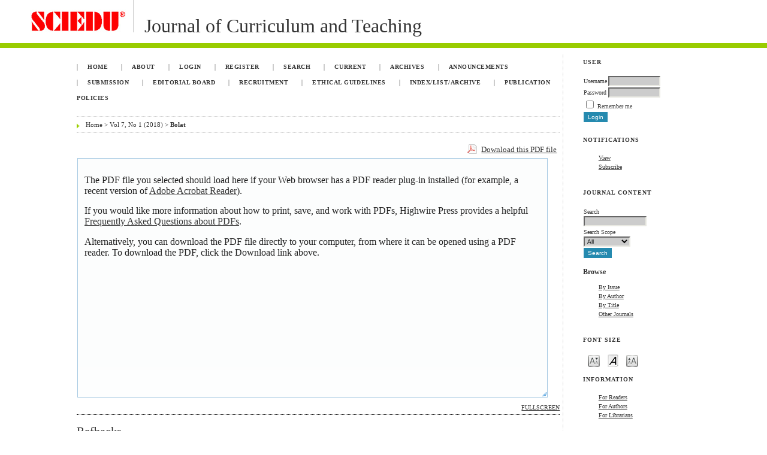

--- FILE ---
content_type: text/html; charset=utf-8
request_url: https://www.sciedu.ca/journal/index.php/jct/article/view/13264/8308
body_size: 5217
content:
<?xml version="1.0" encoding="UTF-8"?>
<!DOCTYPE html PUBLIC "-//W3C//DTD XHTML 1.0 Transitional//EN"
	"http://www.w3.org/TR/xhtml1/DTD/xhtml1-transitional.dtd">
<html xmlns="http://www.w3.org/1999/xhtml" lang="en-US" xml:lang="en-US">
<head>
	<title>A Research on the Use of Social Media Networks by Teacher Candidates | Bolat | Journal of Curriculum and Teaching</title>
	<meta http-equiv="Content-Type" content="text/html; charset=utf-8" />
	<meta name="description" content="A Research on the Use of Social Media Networks by Teacher Candidates" />
	
	
	<link rel="schema.DC" href="http://purl.org/dc/elements/1.1/" />

	<meta name="DC.Contributor.Sponsor" xml:lang="en" content=""/>
	<meta name="DC.Creator.PersonalName" content="Yavuz Bolat"/>
	<meta name="DC.Date.created" scheme="ISO8601" content="2018-04-24"/>
	<meta name="DC.Date.dateSubmitted" scheme="ISO8601" content="2018-03-25"/>
	<meta name="DC.Date.issued" scheme="ISO8601" content="2017-12-25"/>
	<meta name="DC.Date.modified" scheme="ISO8601" content="2018-04-24"/>
	<meta name="DC.Description" xml:lang="en" content=" Social media networks are the most important product of the development of computer and communication technologies that affect social life. Social media networks have become a driving force in social and cultural development, while providing social contact for people. This force has improved its sphere of influence over societies in many fields such as health, defense, banking, commerce, marketing and entertainment, especially in education, which sometimes have no relationship with each other. This study is a qualitative educational research based on content analysis of teacher candidates&#039; research on using social media networks. The study&#039;s population is composed of 552 teacher candidates who are reached with the help of social media networks. A data collection tool developed by the researcher in order to collect data was used in the research. A personal information section containing information on the participants and their use of social media networks was used in the first part of the data collection tool while a form consisting of 7 semi-structured questions was used in the second part. Data were analyzed by using descriptive analysis and content analysis for the data obtained from data collection tool. Given the findings of the study, it is concluded that more than half of teacher candidates participating in the research use social media networks more than once every day; more than half of these candidates use social media networks for 2 to 4 hours a day; they mostly use mobile instant messaging tools; the most popular social media networks teacher candidates are Instagram and Facebook; they mostly use social media networks in order to communicate with their friends; they attribute different meanings to social media networks and they regard social media tools as a pedagogical value. "/>
	<meta name="DC.Format" scheme="IMT" content="application/pdf"/>
	<meta name="DC.Identifier" content="13264"/>
	<meta name="DC.Identifier.pageNumber" content="p147"/>
						<meta name="DC.Identifier.URI" content="https://www.sciedu.ca/journal/index.php/jct/article/view/13264"/>
	<meta name="DC.Language" scheme="ISO639-1" content="en"/>
	<meta name="DC.Rights" content="Copyright (c) 2017 Yavuz Bolat" />
	<meta name="DC.Rights" content="http://creativecommons.org/licenses/by/4.0"/>
	<meta name="DC.Source" content="Journal of Curriculum and Teaching"/>
	<meta name="DC.Source.ISSN" content="1927-2685"/>
	<meta name="DC.Source.Issue" content="1"/>	<meta name="DC.Source.URI" content="https://www.sciedu.ca/journal/index.php/jct"/>
	<meta name="DC.Source.Volume" content="7"/>	<meta name="DC.Title" content="A Research on the Use of Social Media Networks by Teacher Candidates"/>
		<meta name="DC.Type" content="Text.Serial.Journal"/>
	<meta name="DC.Type.articleType" content="Articles"/>
		<meta name="gs_meta_revision" content="1.1" />
	<meta name="citation_journal_title" content="Journal of Curriculum and Teaching"/>
	<meta name="citation_issn" content="1927-2685"/>
        <meta name="citation_author" content="Yavuz Bolat"/>
        <meta name="citation_author_institution" content="mustafa kemal üniversity"/>
<meta name="citation_title" content="A Research on the Use of Social Media Networks by Teacher Candidates"/>

	<meta name="citation_date" content="2018/04/24"/>

	<meta name="citation_volume" content="7"/>
	<meta name="citation_issue" content="1"/>

			<meta name="citation_firstpage" content="147"/>
								<meta name="citation_abstract_html_url" content="https://www.sciedu.ca/journal/index.php/jct/article/view/13264"/>
	<meta name="citation_language" content="en"/>
						<meta name="citation_pdf_url" content="https://www.sciedu.ca/journal/index.php/jct/article/download/13264/8308"/>
				

	<link rel="stylesheet" href="https://www.sciedu.ca/journal/lib/pkp/styles/pkp.css" type="text/css" />
	<link rel="stylesheet" href="https://www.sciedu.ca/journal/lib/pkp/styles/common.css" type="text/css" />
	<link rel="stylesheet" href="https://www.sciedu.ca/journal/styles/common.css" type="text/css" />
	<link rel="stylesheet" href="https://www.sciedu.ca/journal/styles/compiled.css" type="text/css" />
	<link rel="stylesheet" href="https://www.sciedu.ca/journal/styles/articleView.css" type="text/css" />
	
	
	
	<link rel="stylesheet" href="https://www.sciedu.ca/journal/styles/sidebar.css" type="text/css" />		<link rel="stylesheet" href="https://www.sciedu.ca/journal/styles/rightSidebar.css" type="text/css" />	
			<link rel="stylesheet" href="https://www.sciedu.ca/journal/plugins/themes/air/air.css" type="text/css" />
			<link rel="stylesheet" href="https://www.sciedu.ca/journal/plugins/blocks/languageToggle/styles/languageToggle.css" type="text/css" />
	
	<!-- Base Jquery -->
		<script type="text/javascript" src="https://www.sciedu.ca/journal/lib/pkp/js/lib/jquery/jquery.min.js"></script>
	<script type="text/javascript" src="https://www.sciedu.ca/journal/lib/pkp/js/lib/jquery/plugins/jqueryUi.min.js"></script>
	
	<!-- Compiled scripts -->
			
<script type="text/javascript" src="https://www.sciedu.ca/journal/lib/pkp/js/lib/jquery/plugins/jquery.tag-it.js"></script>
<script type="text/javascript" src="https://www.sciedu.ca/journal/lib/pkp/js/lib/jquery/plugins/jquery.cookie.js"></script>

<script type="text/javascript" src="https://www.sciedu.ca/journal/lib/pkp/js/functions/fontController.js"></script>
<script type="text/javascript" src="https://www.sciedu.ca/journal/lib/pkp/js/functions/general.js"></script>
<script type="text/javascript" src="https://www.sciedu.ca/journal/lib/pkp/js/functions/jqueryValidatorI18n.js"></script>

<script type="text/javascript" src="https://www.sciedu.ca/journal/lib/pkp/js/classes/Helper.js"></script>
<script type="text/javascript" src="https://www.sciedu.ca/journal/lib/pkp/js/classes/ObjectProxy.js"></script>
<script type="text/javascript" src="https://www.sciedu.ca/journal/lib/pkp/js/classes/Handler.js"></script>
<script type="text/javascript" src="https://www.sciedu.ca/journal/lib/pkp/js/classes/linkAction/LinkActionRequest.js"></script>
<script type="text/javascript" src="https://www.sciedu.ca/journal/lib/pkp/js/classes/features/Feature.js"></script>

<script type="text/javascript" src="https://www.sciedu.ca/journal/lib/pkp/js/controllers/SiteHandler.js"></script><!-- Included only for namespace definition -->
<script type="text/javascript" src="https://www.sciedu.ca/journal/lib/pkp/js/controllers/UrlInDivHandler.js"></script>
<script type="text/javascript" src="https://www.sciedu.ca/journal/lib/pkp/js/controllers/AutocompleteHandler.js"></script>
<script type="text/javascript" src="https://www.sciedu.ca/journal/lib/pkp/js/controllers/ExtrasOnDemandHandler.js"></script>
<script type="text/javascript" src="https://www.sciedu.ca/journal/lib/pkp/js/controllers/form/FormHandler.js"></script>
<script type="text/javascript" src="https://www.sciedu.ca/journal/lib/pkp/js/controllers/form/AjaxFormHandler.js"></script>
<script type="text/javascript" src="https://www.sciedu.ca/journal/lib/pkp/js/controllers/form/ClientFormHandler.js"></script>
<script type="text/javascript" src="https://www.sciedu.ca/journal/lib/pkp/js/controllers/grid/GridHandler.js"></script>
<script type="text/javascript" src="https://www.sciedu.ca/journal/lib/pkp/js/controllers/linkAction/LinkActionHandler.js"></script>

<script type="text/javascript" src="https://www.sciedu.ca/journal/js/pages/search/SearchFormHandler.js"></script>
<script type="text/javascript" src="https://www.sciedu.ca/journal/js/statistics/ReportGeneratorFormHandler.js"></script>
<script type="text/javascript" src="https://www.sciedu.ca/journal/plugins/generic/lucene/js/LuceneAutocompleteHandler.js"></script>

<script type="text/javascript" src="https://www.sciedu.ca/journal/lib/pkp/js/lib/jquery/plugins/jquery.pkp.js"></script>	
	
	<link rel="alternate" type="application/atom+xml" title="Journal of Curriculum and Teaching (atom+xml)" href="https://www.sciedu.ca/journal/index.php/jct/gateway/plugin/WebFeedGatewayPlugin/atom" />
	<link rel="alternate" type="application/rdf+xml" title="Journal of Curriculum and Teaching (rdf+xml)" href="https://www.sciedu.ca/journal/index.php/jct/gateway/plugin/WebFeedGatewayPlugin/rss" />
	<link rel="alternate" type="application/rss+xml" title="Journal of Curriculum and Teaching (rss+xml)" href="https://www.sciedu.ca/journal/index.php/jct/gateway/plugin/WebFeedGatewayPlugin/rss2" />
	<script type="text/javascript" src="https://www.sciedu.ca/journal/js/relatedItems.js"></script>
	<script type="text/javascript" src="https://www.sciedu.ca/journal/js/inlinePdf.js"></script>
	<script type="text/javascript" src="https://www.sciedu.ca/journal/js/pdfobject.js"></script>

</head>
<body id="pkp-common-openJournalSystems">

<div id="container">

<div id="header">
<div id="headerTitle">
<h1>
	<img src="https://www.sciedu.ca/journal/public/journals/13/pageHeaderLogoImage_en_US.jpg" width="162" height="54" alt="Page Header Logo" />
	Journal of Curriculum and Teaching
</h1>
</div>
</div>

<div id="body">

	<div id="sidebar">
							<div id="rightSidebar">
				<div class="block" id="sidebarUser">
			<span class="blockTitle">User</span>
	
												<form method="post" action="https://www.sciedu.ca/journal/index.php/jct/login/signIn">
					<table>
						<tr>
							<td><label for="sidebar-username">Username</label></td>
							<td><input type="text" id="sidebar-username" name="username" value="" size="12" maxlength="32" class="textField" /></td>
						</tr>
						<tr>
							<td><label for="sidebar-password">Password</label></td>
							<td><input type="password" id="sidebar-password" name="password" value="" size="12" class="textField" /></td>
						</tr>
						<tr>
							<td colspan="2"><input type="checkbox" id="remember" name="remember" value="1" /> <label for="remember">Remember me</label></td>
						</tr>
						<tr>
							<td colspan="2"><input type="submit" value="Login" class="button" /></td>
						</tr>
					</table>
				</form>
						</div> <div class="block" id="notification">
	<span class="blockTitle">Notifications</span>
	<ul>
					<li><a href="https://www.sciedu.ca/journal/index.php/jct/notification">View</a></li>
			<li><a href="https://www.sciedu.ca/journal/index.php/jct/notification/subscribeMailList">Subscribe</a></li>
			</ul>
</div>

<div class="block" id="sidebarNavigation">
	<span class="blockTitle">Journal Content</span>

	<form id="simpleSearchForm" action="https://www.sciedu.ca/journal/index.php/jct/search/search">
		<table id="simpleSearchInput">
			<tr>
				<td>
													<label for="simpleQuery">Search <br />
					<input type="text" id="simpleQuery" name="simpleQuery" size="15" maxlength="255" value="" class="textField" /></label>
								</td>
			</tr>
			<tr>
				<td><label for="searchField">
				Search Scope
				<br />
				<select id="searchField" name="searchField" size="1" class="selectMenu">
					<option label="All" value="query">All</option>
<option label="Authors" value="authors">Authors</option>
<option label="Title" value="title">Title</option>
<option label="Abstract" value="abstract">Abstract</option>
<option label="Index terms" value="indexTerms">Index terms</option>
<option label="Full Text" value="galleyFullText">Full Text</option>

				</select></label>
				</td>
			</tr>
			<tr>
				<td><input type="submit" value="Search" class="button" /></td>
			</tr>
		</table>
	</form>

	<br />

		<span class="blockSubtitle">Browse</span>
	<ul>
		<li><a href="https://www.sciedu.ca/journal/index.php/jct/issue/archive">By Issue</a></li>
		<li><a href="https://www.sciedu.ca/journal/index.php/jct/search/authors">By Author</a></li>
		<li><a href="https://www.sciedu.ca/journal/index.php/jct/search/titles">By Title</a></li>
		
					<li><a href="https://www.sciedu.ca/journal/index.php/index">Other Journals</a></li>
						</ul>
	</div>

<!-- Add javascript required for font sizer -->
<script type="text/javascript">
	<!--
	$(function(){
		fontSize("#sizer", "body", 9, 16, 32, "/journal"); // Initialize the font sizer
	});
	// -->
</script>

<div class="block" id="sidebarFontSize" style="margin-bottom: 4px;">
	<span class="blockTitle">Font Size</span>
	<div id="sizer"></div>
</div>
<br /><div class="block" id="sidebarInformation">
	<span class="blockTitle">Information</span>
	<ul>
		<li><a href="https://www.sciedu.ca/journal/index.php/jct/information/readers">For Readers</a></li>		<li><a href="https://www.sciedu.ca/journal/index.php/jct/information/authors">For Authors</a></li>		<li><a href="https://www.sciedu.ca/journal/index.php/jct/information/librarians">For Librarians</a></li>	</ul>
</div>
<div class="block" id="sidebarWebFeed">
	<span class="blockTitle">Current Issue</span>
	<a href="https://www.sciedu.ca/journal/index.php/jct/gateway/plugin/WebFeedGatewayPlugin/atom">
	<img src="https://www.sciedu.ca/journal/plugins/generic/webFeed/templates/images/atom10_logo.gif" alt="Atom logo" border="0" /></a>
	<br />
	<a href="https://www.sciedu.ca/journal/index.php/jct/gateway/plugin/WebFeedGatewayPlugin/rss2">
	<img src="https://www.sciedu.ca/journal/plugins/generic/webFeed/templates/images/rss20_logo.gif" alt="RSS2 logo" border="0" /></a>
	<br />
	<a href="https://www.sciedu.ca/journal/index.php/jct/gateway/plugin/WebFeedGatewayPlugin/rss">
	<img src="https://www.sciedu.ca/journal/plugins/generic/webFeed/templates/images/rss10_logo.gif" alt="RSS1 logo" border="0" /></a>
</div>
			</div>
			</div>

<div id="main">

<div id="navbar">
	<ul class="menu">
		<li id="home"><a href="https://www.sciedu.ca/journal/index.php/jct/index">Home</a></li>
		<li id="about"><a href="https://www.sciedu.ca/journal/index.php/jct/about">About</a></li>

					<li id="login"><a href="https://www.sciedu.ca/journal/index.php/jct/login">Login</a></li>
							<li id="register"><a href="https://www.sciedu.ca/journal/index.php/jct/user/register">Register</a></li>
												<li id="search"><a href="https://www.sciedu.ca/journal/index.php/jct/search">Search</a></li>
		
					<li id="current"><a href="https://www.sciedu.ca/journal/index.php/jct/issue/current">Current</a></li>
			<li id="archives"><a href="https://www.sciedu.ca/journal/index.php/jct/issue/archive">Archives</a></li>
		
					<li id="announcements"><a href="https://www.sciedu.ca/journal/index.php/jct/announcement">Announcements</a></li>
				

									<li class="navItem" id="navItem-0"><a href="https://www.sciedupress.com/journal/index.php/jct/about/submissions#onlineSubmissions">Submission</a></li>
												<li class="navItem" id="navItem-1"><a href="http://www.sciedupress.com/journal/index.php/jct/about/editorialTeam">Editorial Board</a></li>
												<li class="navItem" id="navItem-2"><a href="http://web.sciedupress.com/recruitment.html">Recruitment</a></li>
												<li class="navItem" id="navItem-3"><a href="http://web.sciedupress.com/ethical-guidelines.html">Ethical Guidelines</a></li>
												<li class="navItem" id="navItem-4"><a href="http://www.sciedupress.com/journal/index.php/jct/about/editorialPolicies#custom-0">Index/List/Archive</a></li>
												<li class="navItem" id="navItem-5"><a href="http://web.sciedupress.com/policies.html">Publication Policies</a></li>
						</ul>
</div>
<div id="breadcrumb">
	<a href="https://www.sciedu.ca/journal/index.php/jct/index" target="_parent">Home</a> &gt;
	<a href="https://www.sciedu.ca/journal/index.php/jct/issue/view/634" target="_parent">Vol 7, No 1 (2018)</a> &gt;	<a href="https://www.sciedu.ca/journal/index.php/jct/article/view/13264/8308" class="current" target="_parent">Bolat</a>
</div>

<div id="content">


			
<div id="pdfDownloadLinkContainer">
	<a class="action pdf" id="pdfDownloadLink" target="_parent" href="https://www.sciedu.ca/journal/index.php/jct/article/download/13264/8308">Download this PDF file</a>
</div>



<script type="text/javascript"><!--
	$(document).ready(function(){
		if ($.browser.webkit) { // PDFObject does not correctly work with safari's built-in PDF viewer
			var embedCode = "<object id='pdfObject' type='application/pdf' data='https://www.sciedu.ca/journal/index.php/jct/article/viewFile/13264/8308' width='99%' height='99%'><div id='pluginMissing'><p>The PDF file you selected should load here if your Web browser has a PDF reader plug-in installed (for example, a recent version of <a href=\"https://get.adobe.com/reader/\">Adobe Acrobat Reader<\/a>).<\/p> <p>If you would like more information about how to print, save, and work with PDFs, Highwire Press provides a helpful <a href=\"http://highwire.stanford.edu/help/pdf-faq.dtl\">Frequently Asked Questions about PDFs<\/a>.<\/p> <p>Alternatively, you can download the PDF file directly to your computer, from where it can be opened using a PDF reader. To download the PDF, click the Download link above.<\/p></div></object>";
			$("#inlinePdf").html(embedCode);
			if($("#pluginMissing").is(":hidden")) {
				$('#fullscreenShow').show();
				$("#inlinePdf").resizable({ containment: 'parent', handles: 'se' });
			} else { // Chrome Mac hides the embed object, obscuring the text.  Reinsert.
				$("#inlinePdf").html('<div id="pluginMissing"><p>The PDF file you selected should load here if your Web browser has a PDF reader plug-in installed (for example, a recent version of <a href=\"https://get.adobe.com/reader/\">Adobe Acrobat Reader<\/a>).<\/p> <p>If you would like more information about how to print, save, and work with PDFs, Highwire Press provides a helpful <a href=\"http://highwire.stanford.edu/help/pdf-faq.dtl\">Frequently Asked Questions about PDFs<\/a>.<\/p> <p>Alternatively, you can download the PDF file directly to your computer, from where it can be opened using a PDF reader. To download the PDF, click the Download link above.<\/p></div>');
			}
		} else {
			var success = new PDFObject({ url: "https://www.sciedu.ca/journal/index.php/jct/article/viewFile/13264/8308" }).embed("inlinePdf");
			if (success) {
				// PDF was embedded; enbale fullscreen mode and the resizable widget
				$('#fullscreenShow').show();
				$("#inlinePdfResizer").resizable({ containment: 'parent', handles: 'se' });
			}
		}
	});

// -->
</script>
<div id="inlinePdfResizer">
	<div id="inlinePdf" class="ui-widget-content">
		<div id='pluginMissing'><p>The PDF file you selected should load here if your Web browser has a PDF reader plug-in installed (for example, a recent version of <a href="https://get.adobe.com/reader/">Adobe Acrobat Reader</a>).</p> <p>If you would like more information about how to print, save, and work with PDFs, Highwire Press provides a helpful <a href="http://highwire.stanford.edu/help/pdf-faq.dtl">Frequently Asked Questions about PDFs</a>.</p> <p>Alternatively, you can download the PDF file directly to your computer, from where it can be opened using a PDF reader. To download the PDF, click the Download link above.</p></div>
	</div>
</div>
<p>
	<a class="action" href="#" id="fullscreenShow">Fullscreen</a>
	<a class="action" href="#" id="fullscreenHide">Fullscreen Off</a>
</p>
<div style="clear: both;"></div>	
					

<div class="separator"></div>

<h3>Refbacks</h3>

<ul>
				<li>There are currently no refbacks.</li>
	</ul>


			<br /><br/>
		Copyright (c) 2017 Yavuz Bolat
				<br /><br />
					<a rel="license" href="http://creativecommons.org/licenses/by/4.0/"><img alt="Creative Commons License" style="border-width:0" src="http://i.creativecommons.org/l/by/4.0/88x31.png" /></a><br />This work is licensed under a <a rel="license" href="http://creativecommons.org/licenses/by/4.0/">Creative Commons Attribution 4.0 International License</a>.
			

<br /><br />
<p>Journal of Curriculum and Teaching ISSN 1927-2677 (Print) ISSN 1927-2685 (Online)  Email: jct@sciedupress.com</p><p>Copyright © Sciedu Press</p><p> </p><p>To make sure that you can receive messages from us, please add the 'Sciedupress.com' domain to your e-mail 'safe list'. If you do not receive e-mail in your 'inbox', check your 'bulk mail' or 'junk mail' folders.</p>
</div><!-- content -->
</div><!-- main -->
</div><!-- body -->



</div> <!-- container -->
</body>
</html>